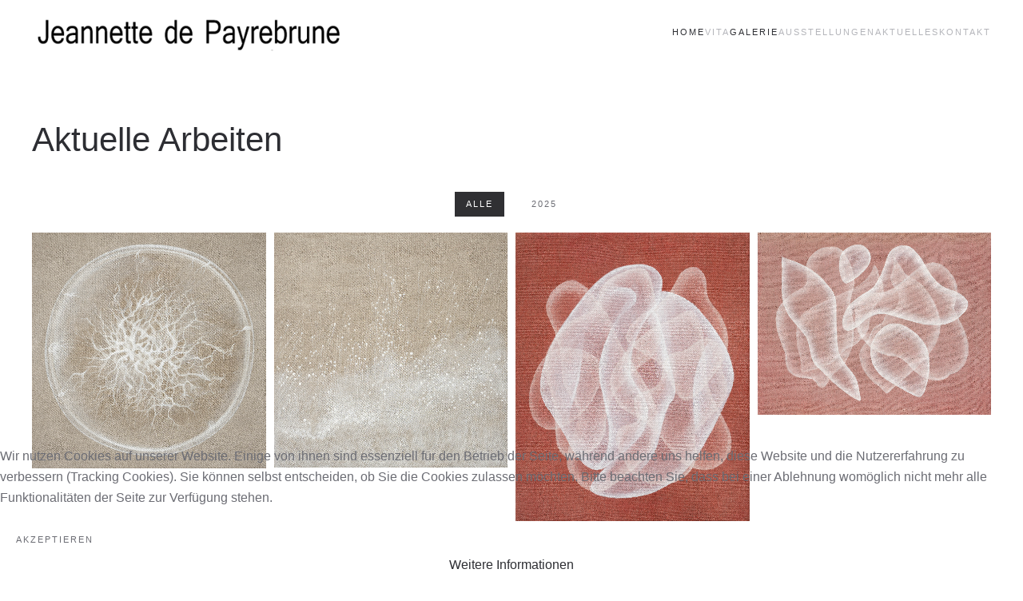

--- FILE ---
content_type: text/html; charset=utf-8
request_url: https://payrebrune-art.de/index.php/galerie/aktuelle-arbeiten.html
body_size: 5756
content:
<!DOCTYPE html>
<html lang="de-de" dir="ltr">
    <head>
        <meta name="viewport" content="width=device-width, initial-scale=1">
        <link rel="icon" href="/templates/yootheme/packages/theme-joomla/assets/images/favicon.png" sizes="any">
                <link rel="apple-touch-icon" href="/templates/yootheme/packages/theme-joomla/assets/images/apple-touch-icon.png">
        <meta charset="utf-8">
	<meta name="generator" content="Joomla! - Open Source Content Management">
	<title>Payrebrune-ART – Aktuelle Arbeiten</title>
	<link href="https://payrebrune-art.de/index.php/galerie/aktuelle-arbeiten.html" rel="alternate" hreflang="de-DE">
	<link href="https://payrebrune-art.de/index.php/en/gallery/sequences.html" rel="alternate" hreflang="en-GB">
<link href="/media/plg_system_itcs_scroll2top/css/plg_scroll2top.css?716752" rel="stylesheet">
	<link href="/media/plg_system_itcs_scroll2top/css/ionicons.min.css?716752" rel="stylesheet">
	<link href="/media/vendor/joomla-custom-elements/css/joomla-alert.min.css?0.4.1" rel="stylesheet">
	<link href="/plugins/system/cookiehint/css/bw.css?716752" rel="stylesheet">
	<link href="/media/system/css/joomla-fontawesome.min.css?4.5.25" rel="preload" as="style" onload="this.onload=null;this.rel='stylesheet'">
	<link href="/templates/yootheme/css/theme.14.css?1763760342" rel="stylesheet">
	<link href="/templates/yootheme/css/theme.update.css?4.5.25" rel="stylesheet">
	<link href="/media/mod_languages/css/template.min.css?716752" rel="stylesheet">
	<style>
		.snip1452.custom:hover,.scrollToTop.snip1452.custom:hover [class^="fa-"]::before,.scrollToTop.snip1452.custom:hover [class*="fa-"]::before{color: #ba3c3c;}
		.snip1452.custom:hover:after{border-color: #ba3c3c;}
		.scrollToTop{right: 20px;bottom: 20px;}
		.scrollToTop.snip1452::after{background-color: transparent;}		
		</style>
	<style>#redim-cookiehint-bottom {position: fixed; z-index: 99999; left: 0px; right: 0px; bottom: 0px; top: auto !important;}</style>
<script type="application/json" class="joomla-script-options new">{"joomla.jtext":{"ERROR":"Fehler","MESSAGE":"Nachricht","NOTICE":"Hinweis","WARNING":"Warnung","JCLOSE":"Schließen","JOK":"OK","JOPEN":"Öffnen"},"system.paths":{"root":"","rootFull":"https:\/\/payrebrune-art.de\/","base":"","baseFull":"https:\/\/payrebrune-art.de\/"},"csrf.token":"066644b8413b58293361bb15dcac2755"}</script>
	<script src="/media/system/js/core.min.js?a3d8f8"></script>
	<script src="/media/plg_system_itcs_scroll2top/js/plg_scroll2top.js?716752" defer></script>
	<script src="/media/system/js/messages.min.js?9a4811" type="module"></script>
	<script src="/templates/yootheme/vendor/assets/uikit/dist/js/uikit.min.js?4.5.25"></script>
	<script src="/templates/yootheme/vendor/assets/uikit/dist/js/uikit-icons-fuse.min.js?4.5.25"></script>
	<script src="/templates/yootheme/js/theme.js?4.5.25"></script>
	<script src="/media/com_widgetkit/js/maps.js" defer></script>
	<script>(function() {  if (typeof gtag !== 'undefined') {       gtag('consent', 'denied', {         'ad_storage': 'denied',         'ad_user_data': 'denied',         'ad_personalization': 'denied',         'functionality_storage': 'denied',         'personalization_storage': 'denied',         'security_storage': 'denied',         'analytics_storage': 'denied'       });     } })();</script>
	<script type="application/ld+json">{"@context":"https://schema.org","@graph":[{"@type":"Organization","@id":"https://payrebrune-art.de/#/schema/Organization/base","name":"Payrebrune-ART","url":"https://payrebrune-art.de/"},{"@type":"WebSite","@id":"https://payrebrune-art.de/#/schema/WebSite/base","url":"https://payrebrune-art.de/","name":"Payrebrune-ART","publisher":{"@id":"https://payrebrune-art.de/#/schema/Organization/base"}},{"@type":"WebPage","@id":"https://payrebrune-art.de/#/schema/WebPage/base","url":"https://payrebrune-art.de/index.php/galerie/aktuelle-arbeiten.html","name":"Payrebrune-ART – Aktuelle Arbeiten","isPartOf":{"@id":"https://payrebrune-art.de/#/schema/WebSite/base"},"about":{"@id":"https://payrebrune-art.de/#/schema/Organization/base"},"inLanguage":"de-DE"},{"@type":"Article","@id":"http://payrebrune-art.de/#/schema/com_content/article/130","name":"Aktuelle Arbeiten","headline":"Aktuelle Arbeiten","inLanguage":"de-DE","isPartOf":{"@id":"http://payrebrune-art.de/#/schema/WebPage/base"}}]}</script>
	<script>window.yootheme ||= {}; var $theme = yootheme.theme = {"i18n":{"close":{"label":"Schlie\u00dfen"},"totop":{"label":"Zur\u00fcck nach oben"},"marker":{"label":"\u00d6ffnen"},"navbarToggleIcon":{"label":"Men\u00fc \u00f6ffnen"},"paginationPrevious":{"label":"Vorherige Seite"},"paginationNext":{"label":"N\u00e4chste Seite"},"searchIcon":{"toggle":"Suche \u00f6ffnen","submit":"Suche ausf\u00fchren"},"slider":{"next":"N\u00e4chste Folie","previous":"Vorherige Folie","slideX":"Folie %s","slideLabel":"%s von %s"},"slideshow":{"next":"N\u00e4chste Folie","previous":"Vorherige Folie","slideX":"Folie %s","slideLabel":"%s von %s"},"lightboxPanel":{"next":"N\u00e4chste Folie","previous":"Vorherige Folie","slideLabel":"%s von %s","close":"Schlie\u00dfen"}}};</script>
	<link href="https://payrebrune-art.de/index.php/galerie/aktuelle-arbeiten.html" rel="alternate" hreflang="x-default">

    </head>
    <body class="">

        <div class="uk-hidden-visually uk-notification uk-notification-top-left uk-width-auto">
            <div class="uk-notification-message">
                <a href="#tm-main" class="uk-link-reset">Zum Hauptinhalt springen</a>
            </div>
        </div>

        
        
        <div class="tm-page">

                        


<header class="tm-header-mobile uk-hidden@m">


    
        <div class="uk-navbar-container">

            <div class="uk-container uk-container-expand">
                <nav class="uk-navbar" uk-navbar="{&quot;align&quot;:&quot;left&quot;,&quot;container&quot;:&quot;.tm-header-mobile&quot;,&quot;boundary&quot;:&quot;.tm-header-mobile .uk-navbar-container&quot;}">

                                        <div class="uk-navbar-left ">

                                                    <a href="https://payrebrune-art.de/index.php" aria-label="Zurück zur Startseite" class="uk-logo uk-navbar-item">
    <picture>
<source type="image/webp" srcset="/templates/yootheme/cache/8c/logo1-8cffd93a.webp 300w, /templates/yootheme/cache/2a/logo1-2a1b3de4.webp 590w, /templates/yootheme/cache/84/logo1-8473ac75.webp 591w, /templates/yootheme/cache/ad/logo1-adbb1887.webp 592w" sizes="(min-width: 300px) 300px">
<img alt loading="eager" src="/templates/yootheme/cache/83/logo1-8329952a.png" width="300" height="34">
</picture></a>
                        
                        
                        
                    </div>
                    
                    
                                        <div class="uk-navbar-right">

                                                    
                        
                                                    <a uk-toggle href="#tm-dialog-mobile" class="uk-navbar-toggle">

        
        <div uk-navbar-toggle-icon></div>

        
    </a>
                        
                    </div>
                    
                </nav>
            </div>

        </div>

    



        <div id="tm-dialog-mobile" uk-offcanvas="container: true; overlay: true" mode="slide" flip>
        <div class="uk-offcanvas-bar uk-flex uk-flex-column">

                        <button class="uk-offcanvas-close uk-close-large" type="button" uk-close uk-toggle="cls: uk-close-large; mode: media; media: @s"></button>
            
                        <div class="uk-margin-auto-bottom">
                
<div class="uk-panel" id="module-94">

    
    
<ul class="uk-nav uk-nav-default">
    
	<li class="item-101 uk-active"><a href="/index.php">Home</a></li>
	<li class="item-228"><a href="/index.php/vita.html">Vita</a></li>
	<li class="item-235 uk-active uk-parent"><a href="/index.php/galerie.html">Galerie</a>
	<ul class="uk-nav-sub">

		<li class="item-236 uk-active"><a href="/index.php/galerie/aktuelle-arbeiten.html">Aktuelle Arbeiten</a></li>
		<li class="item-243"><a href="/index.php/galerie/grazien.html">Grazien</a></li>
		<li class="item-399"><a href="/index.php/galerie/dreidimensionale-gemälde.html">Resonanz</a></li>
		<li class="item-241"><a href="/index.php/galerie/himmelslandschaften.html">Himmelslandschaften</a></li>
		<li class="item-324"><a href="/index.php/galerie/papierarbeiten.html">Papierarbeiten</a></li>
		<li class="item-237"><a href="/index.php/galerie/la-danse.html">la danse</a></li></ul></li>
	<li class="item-230 uk-parent"><a href="/index.php/ausstellungen.html">Ausstellungen</a>
	<ul class="uk-nav-sub">

		<li class="item-445"><a href="/index.php/ausstellungen/video.html">Video &amp; Performance</a></li>
		<li class="item-231"><a href="/index.php/ausstellungen/kunstkatalog.html">Kunstkatalog</a></li>
		<li class="item-244"><a href="/index.php/ausstellungen/einblick-ins-atelier.html">Einblick ins Atelier</a></li>
		<li class="item-341"><a href="/index.php/ausstellungen/ausstellungsdokumentation.html">Dokumentation</a></li></ul></li>
	<li class="item-233"><a href="/index.php/aktuelles.html">Aktuelles</a></li>
	<li class="item-229 uk-parent"><a href="/index.php/kontakt.html">Kontakt</a>
	<ul class="uk-nav-sub">

		<li class="item-232"><a href="/index.php/kontakt/impressum.html">Impressum</a></li>
		<li class="item-372"><a href="/index.php/kontakt/datenschutz.html">Datenschutz</a></li>
		<li class="item-391"><a href="/index.php/kontakt/newsletter.html">Newsletter</a></li></ul></li></ul>

</div>

            </div>
            
            
        </div>
    </div>
    
    
    

</header>




<header class="tm-header uk-visible@m">



        <div uk-sticky media="@m" show-on-up animation="uk-animation-slide-top" cls-active="uk-navbar-sticky" sel-target=".uk-navbar-container">
    
        <div class="uk-navbar-container">

            <div class="uk-container">
                <nav class="uk-navbar" uk-navbar="{&quot;align&quot;:&quot;left&quot;,&quot;container&quot;:&quot;.tm-header &gt; [uk-sticky]&quot;,&quot;boundary&quot;:&quot;.tm-header .uk-navbar-container&quot;}">

                                        <div class="uk-navbar-left ">

                                                    <a href="https://payrebrune-art.de/index.php" aria-label="Zurück zur Startseite" class="uk-logo uk-navbar-item">
    <picture>
<source type="image/webp" srcset="/templates/yootheme/cache/06/logo400-06b7b111.webp 400w" sizes="(min-width: 400px) 400px">
<img alt loading="eager" src="/templates/yootheme/cache/95/logo400-95232472.png" width="400" height="48">
</picture></a>
                        
                        
                        
                    </div>
                    
                    
                                        <div class="uk-navbar-right">

                                                    
<ul class="uk-navbar-nav" id="module-1">
    
	<li class="item-101 uk-active"><a href="/index.php">Home</a></li>
	<li class="item-228"><a href="/index.php/vita.html">Vita</a></li>
	<li class="item-235 uk-active uk-parent"><a href="/index.php/galerie.html">Galerie</a>
	<div class="uk-drop uk-navbar-dropdown" style="width: 230px;"><div><ul class="uk-nav uk-navbar-dropdown-nav">

		<li class="item-236 uk-active"><a href="/index.php/galerie/aktuelle-arbeiten.html">Aktuelle Arbeiten</a></li>
		<li class="item-243"><a href="/index.php/galerie/grazien.html">Grazien</a></li>
		<li class="item-399"><a href="/index.php/galerie/dreidimensionale-gemälde.html">Resonanz</a></li>
		<li class="item-241"><a href="/index.php/galerie/himmelslandschaften.html">Himmelslandschaften</a></li>
		<li class="item-324"><a href="/index.php/galerie/papierarbeiten.html">Papierarbeiten</a></li>
		<li class="item-237"><a href="/index.php/galerie/la-danse.html">la danse</a></li></ul></div></div></li>
	<li class="item-230 uk-parent"><a href="/index.php/ausstellungen.html">Ausstellungen</a>
	<div class="uk-drop uk-navbar-dropdown" style="width: 230px;"><div><ul class="uk-nav uk-navbar-dropdown-nav">

		<li class="item-445"><a href="/index.php/ausstellungen/video.html">Video &amp; Performance</a></li>
		<li class="item-231"><a href="/index.php/ausstellungen/kunstkatalog.html">Kunstkatalog</a></li>
		<li class="item-244"><a href="/index.php/ausstellungen/einblick-ins-atelier.html">Einblick ins Atelier</a></li>
		<li class="item-341"><a href="/index.php/ausstellungen/ausstellungsdokumentation.html">Dokumentation</a></li></ul></div></div></li>
	<li class="item-233"><a href="/index.php/aktuelles.html">Aktuelles</a></li>
	<li class="item-229 uk-parent"><a href="/index.php/kontakt.html">Kontakt</a>
	<div class="uk-drop uk-navbar-dropdown"><div><ul class="uk-nav uk-navbar-dropdown-nav">

		<li class="item-232"><a href="/index.php/kontakt/impressum.html">Impressum</a></li>
		<li class="item-372"><a href="/index.php/kontakt/datenschutz.html">Datenschutz</a></li>
		<li class="item-391"><a href="/index.php/kontakt/newsletter.html">Newsletter</a></li></ul></div></div></li></ul>

                        
                                                    
                        
                    </div>
                    
                </nav>
            </div>

        </div>

        </div>
    







</header>

            
            

            <main id="tm-main"  class="tm-main uk-section uk-section-default" uk-height-viewport="expand: true">

                                <div class="uk-container">

                    
                            
                
                <div id="system-message-container" aria-live="polite"></div>

                
<article id="article-130" class="uk-article" data-permalink="https://payrebrune-art.de/index.php/galerie/aktuelle-arbeiten.html" typeof="Article" vocab="https://schema.org/">

    <meta property="name" content="Aktuelle Arbeiten">
    <meta property="author" typeof="Person" content="Super User">
    <meta property="dateModified" content="2023-12-11T12:31:13+01:00">
    <meta property="datePublished" content="2021-11-10T12:31:10+01:00">
    <meta class="uk-margin-remove-adjacent" property="articleSection" content="Uncategorised">

    
        <h1 class="uk-article-title">Aktuelle Arbeiten</h1>
    
    
    
     
    <div class="uk-margin-medium" property="text">

<div uk-filter="target: #wk-grid9b9">

    <ul class="uk-subnav uk-subnav-pill uk-flex-center">

                <li class="uk-active" uk-filter-control><a href="#">Alle</a></li>
        
                        <li  uk-filter-control="[data-tag~=&#039;2025&#039;]"><a href="#">2025</a></li>
        
    </ul>


    <div id="wk-grid9b9" class="uk-child-width-1-1 uk-child-width-1-2@s uk-child-width-1-2@m uk-child-width-1-4@l uk-grid-small "  uk-grid="masonry: next"  uk-scrollspy="cls: uk-animation-slide-right; target: &gt; div &gt; .uk-panel, &gt; div &gt; .uk-card; delay: 200" uk-lightbox="container: .uk-gallery-container; toggle: a[data-js-lightbox]">

            
        <div data-tag="2025">
        
<div class="uk-panel">

    <div class="uk-inline-clip uk-transition-toggle ">

        <img src="/images/kurtsteinhausen_Jeannette_17.3.2025/klein%20Jeannette_DSC7938.jpg" class="uk-transition-scale-up uk-transition-opaque" alt="&quot;Schimmel&quot;" width="2362" height="2380">
                <div class="uk-overlay uk-overlay-primary uk-position-cover uk-transition-fade"></div>
        
        <div class="uk-overlay uk-position-cover uk-transition-fade uk-flex uk-flex-center uk-flex-middle uk-text-center uk-light">
            <div>

                
                                <div class="uk-margin-small"><p><span>"Schimmel" - 2025 - Acryl &amp; Öl auf Leinwand - 100 x 100 cm</span></p></div>
                
                
            </div>
        </div>

                                                        <a class="uk-position-cover" data-js-lightbox href="/images/kurtsteinhausen_Jeannette_17.3.2025/klein Jeannette_DSC7938.jpg" data-type="image" data-caption=""Schimmel" - 2025 - Acryl &amp; Öl auf Leinwand - 100 x 100 cm"></a>
                                    
    </div>

</div>
        </div>

                    
        <div data-tag="2025">
        
<div class="uk-panel">

    <div class="uk-inline-clip uk-transition-toggle ">

        <img src="/images/kurtsteinhausen_Jeannette_17.3.2025/klein%20Jeannette_DSC7939.jpg" class="uk-transition-scale-up uk-transition-opaque" alt="&quot;Penicillin&quot;" width="2362" height="2376">
                <div class="uk-overlay uk-overlay-primary uk-position-cover uk-transition-fade"></div>
        
        <div class="uk-overlay uk-position-cover uk-transition-fade uk-flex uk-flex-center uk-flex-middle uk-text-center uk-light">
            <div>

                
                                <div class="uk-margin-small"><p><span>"Penicillin" - 2025 - Acryl &amp; Öl auf Leinwand - 100 x 100 cm</span></p></div>
                
                
            </div>
        </div>

                                                        <a class="uk-position-cover" data-js-lightbox href="/images/kurtsteinhausen_Jeannette_17.3.2025/klein Jeannette_DSC7939.jpg" data-type="image" data-caption=""Penicillin" - 2025 - Acryl &amp; Öl auf Leinwand - 100 x 100 cm"></a>
                                    
    </div>

</div>
        </div>

                    
        <div data-tag="2025">
        
<div class="uk-panel">

    <div class="uk-inline-clip uk-transition-toggle ">

        <img src="/images/kurtsteinhausen_Jeannette_17.3.2025/klein%20Jeannette_DSC7953.jpg" class="uk-transition-scale-up uk-transition-opaque" alt="Book of Love IV." width="2362" height="2918">
                <div class="uk-overlay uk-overlay-primary uk-position-cover uk-transition-fade"></div>
        
        <div class="uk-overlay uk-position-cover uk-transition-fade uk-flex uk-flex-center uk-flex-middle uk-text-center uk-light">
            <div>

                
                                <div class="uk-margin-small"><p><span>Book of Love IV. - 2025 - Acryl &amp; Öl auf Leinwand - 35 x 23 cm</span></p></div>
                
                
            </div>
        </div>

                                                        <a class="uk-position-cover" data-js-lightbox href="/images/kurtsteinhausen_Jeannette_17.3.2025/klein Jeannette_DSC7953.jpg" data-type="image" data-caption="Book of Love IV. - 2025 - Acryl &amp; Öl auf Leinwand - 35 x 23 cm"></a>
                                    
    </div>

</div>
        </div>

                    
        <div data-tag="2025">
        
<div class="uk-panel">

    <div class="uk-inline-clip uk-transition-toggle ">

        <img src="/images/kurtsteinhausen_Jeannette_17.3.2025/klein%20Jeannette_DSC7955.jpg" class="uk-transition-scale-up uk-transition-opaque" alt="Book of Love III." width="3543" height="2765">
                <div class="uk-overlay uk-overlay-primary uk-position-cover uk-transition-fade"></div>
        
        <div class="uk-overlay uk-position-cover uk-transition-fade uk-flex uk-flex-center uk-flex-middle uk-text-center uk-light">
            <div>

                
                                <div class="uk-margin-small"><p><span>Book of Love III. - 2025 - Acryl &amp; Öl auf Leinwand - 35 x 40 cm</span></p></div>
                
                
            </div>
        </div>

                                                        <a class="uk-position-cover" data-js-lightbox href="/images/kurtsteinhausen_Jeannette_17.3.2025/klein Jeannette_DSC7955.jpg" data-type="image" data-caption="Book of Love III. - 2025 - Acryl &amp; Öl auf Leinwand - 35 x 40 cm"></a>
                                    
    </div>

</div>
        </div>

            
    </div>

</div>


<script>

    (function(UIkit){

        var $ = UIkit.util;

        $.ready(function () {
            if (!$.$('.uk-gallery-container')) {
                $.append(document.body, '<div class="uk-scope uk-gallery-container">');
            }
        });

    })(window.UIkitwk || window.UIkit);

</script>
 </div>

    
    
    
    
    
    
</article>


                
                        
                </div>
                
            </main>

            

                        <footer>
                <!-- Builder #footer -->
<div class="uk-section-secondary uk-section uk-padding-remove-bottom">
    
        
        
        
            
                                <div class="uk-container">                
                    <div class="uk-grid uk-child-width-1-1 uk-grid-margin">
<div class="uk-width-1-1">
    
        
            
            
            
                
                    <div>
<div class="uk-panel" id="module-110">

    
    
<div class="uk-margin-remove-last-child custom" ><p>

    <div id="wk-grid701" class="uk-child-width-1-1 uk-child-width-1-2@s uk-child-width-1-4@m uk-grid-match uk-text-left uk-text-center-small" uk-height-match="target: &gt; div &gt; .uk-panel, &gt; div &gt; .uk-card; row: true" uk-grid >

    
        <div >
            <div class="uk-panel">

                
                
                
                
                    
                        
                                                <h3 class="uk-h5 uk-margin-remove-top">

                                                            Atelier Adresse                            
                            
                        </h3>
                        
                        
                        
                                                <div class="uk-margin"><p><span class="uk-text-primary">Wachsfabrik Atelier 10</span> <br class="uk-visible-medium" /><span class="uk-text-primary">Industriestr. 170</span> <br class="uk-visible-medium" />D-50999 Köln</p></div>
                        
                        
                        
                    
                
            </div>
        </div>

    
        <div >
            <div class="uk-panel">

                
                
                
                
                    
                        
                                                <h3 class="uk-h5 uk-margin-remove-top">

                                                            ÖFFNUNGSZEITEN                            
                            
                        </h3>
                        
                        
                        
                                                <div class="uk-margin"><p><span class="uk-text-primary">Atelier nach Vereinbarung </span><br /> <span class="uk-text-primary">Zeiten der Ausstellungsräume</span> </p></div>
                        
                        
                        
                    
                
            </div>
        </div>

    
        <div >
            <div class="uk-panel">

                
                
                
                
                    
                        
                                                <h3 class="uk-h5 uk-margin-remove-top">

                                                            DIREKTKONTAKT                            
                            
                        </h3>
                        
                        
                        
                                                <div class="uk-margin"><p><span class="uk-text-primary">Telefon </span>+49 (0)163 - 56 71 907<br /> <span class="uk-text-primary">Email </span><span class="uk-link-muted"><a href="mailto:payrebrune@t-online.de">payrebrune@t-online.de</a> </span></p></div>
                        
                        
                        
                    
                
            </div>
        </div>

    
        <div >
            <div class="uk-panel">

                
                
                
                
                    
                        
                                                <h3 class="uk-h5 uk-margin-remove-top">

                                                            Rechtliches                            
                            
                        </h3>
                        
                        
                        
                                                <div class="uk-margin">;-) <a href="/index.php/kontakt/impressum.html">Impressum</a><br> 
© <a href="http://www.mc-promedia.de/index.php?option=com_content&view=article&id=324&Itemid=222" target="_blank">Copyrights</a><br>
#  <a href="/index.php/login.html">Presse Login</a></div>
                        
                        
                        
                    
                
            </div>
        </div>

    
    </div>

</p></div>

</div>
</div><div>
<div class="uk-panel" id="module-165">

    
    
<div class="uk-panel mod-languages">

    
    
        <ul class="uk-subnav">
                                            <li class="uk-active">
                    <a style="display: flex !important;" href="https://payrebrune-art.de/index.php/galerie/aktuelle-arbeiten.html">
                                                    Deutsch                                            </a>
                </li>
                                                            <li >
                    <a style="display: flex !important;" href="/index.php/en/gallery/sequences.html">
                                                    English (UK)                                            </a>
                </li>
                                    </ul>

    
    
</div>

</div>
</div>
                
            
        
    
</div></div>
                                </div>                
            
        
    
</div>            </footer>
            
        </div>

        
        

    
<div id="redim-cookiehint-bottom">   <div id="redim-cookiehint">     <div class="cookiecontent">   <p>Wir nutzen Cookies auf unserer Website. Einige von ihnen sind essenziell für den Betrieb der Seite, während andere uns helfen, diese Website und die Nutzererfahrung zu verbessern (Tracking Cookies). Sie können selbst entscheiden, ob Sie die Cookies zulassen möchten. Bitte beachten Sie, dass bei einer Ablehnung womöglich nicht mehr alle Funktionalitäten der Seite zur Verfügung stehen.</p>    </div>     <div class="cookiebuttons">        <a id="cookiehintsubmit" onclick="return cookiehintsubmit(this);" href="https://payrebrune-art.de/index.php/galerie/aktuelle-arbeiten.html?rCH=2"         class="btn">Akzeptieren</a>          <div class="text-center" id="cookiehintinfo">                <a target="_self" href="http://payrebrune-art.de/index.php/en/kontakt/datenschutz.html">Weitere Informationen</a>                      </div>      </div>     <div class="clr"></div>   </div> </div>     <script type="text/javascript">        document.addEventListener("DOMContentLoaded", function(event) {         if (!navigator.cookieEnabled){           document.getElementById('redim-cookiehint-bottom').remove();         }       });        function cookiehintfadeOut(el) {         el.style.opacity = 1;         (function fade() {           if ((el.style.opacity -= .1) < 0) {             el.style.display = "none";           } else {             requestAnimationFrame(fade);           }         })();       }         function cookiehintsubmit(obj) {         document.cookie = 'reDimCookieHint=1; expires=0;29; path=/';         cookiehintfadeOut(document.getElementById('redim-cookiehint-bottom'));         return true;       }        function cookiehintsubmitno(obj) {         document.cookie = 'reDimCookieHint=-1; expires=0; path=/';         cookiehintfadeOut(document.getElementById('redim-cookiehint-bottom'));         return true;       }     </script>  

<!-- Scroll to Top -->
<div id="scroll2top" class="scrollToTop snip1452 medium custom" data-scroll="top"><i class="ion-chevron-up"></i></div>
<!-- End Scroll to Top -->
</body>
</html>
